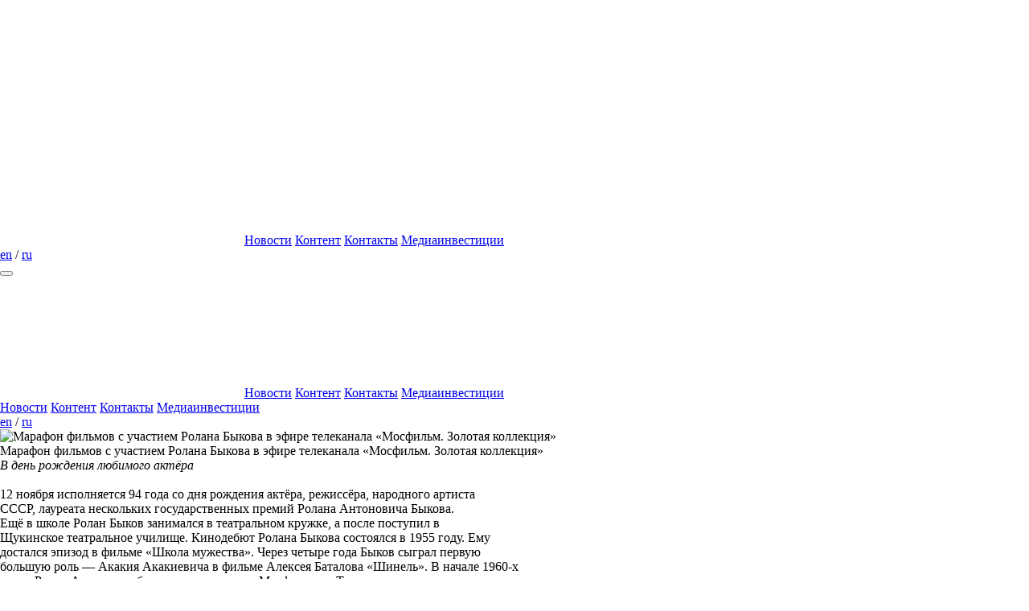

--- FILE ---
content_type: text/html; charset=UTF-8
request_url: https://digitalrussia.tv/news/marafon-filmov-s-uchastiem-rolana-bykova-v-efire-telekanala-mosfilm-zolotaya-kollektsiya/
body_size: 8706
content:
<!DOCTYPE html>
<html>
<head>
<meta charset="utf-8">
<meta name="viewport"
	content="width=device-width, initial-scale=1, maximum-scale=1, minimal-ui, user-scalable=no">
<meta http-equiv="X-UA-Compatible" content="IE=edge">
<title>Марафон фильмов с участием Ролана Быкова в эфире телеканала «Мосфильм. Золотая коллекция» - Digital TV</title>
<meta name="cleartype" content="on">
<meta name="imagetoolbar" content="no">
<meta name="HandheldFriendly" content="True">
<meta name="format-detection" content="phone=no">
<meta name="format-detection" content="address=no">
<meta name="robots" content="index,follow">
<meta name="googlebot" content="index,follow">
<meta name="theme-color" content="#000">
<meta name="google" content="nositelinkssearchbox">
<meta name="google" content="notranslate">
<link rel="icon" type="image/x-icon"
	href="/local/templates/digitalrussia_main/static/favicons/favicon.ico">
<link rel="icon" type="image/png"
	href="/local/templates/digitalrussia_main/static/favicons/favicon-16x16.png"
	sizes="16x16">
<link rel="icon" type="image/png"
	href="/local/templates/digitalrussia_main/static/favicons/favicon-32x32.png"
	sizes="32x32">
<link rel="icon" type="image/png"
	href="/local/templates/digitalrussia_main/static/favicons/favicon-48x48.png"
	sizes="48x48">
<link rel="icon" href="./static/favicons/favicon.svg">
<link rel="mask-icon" href="./static/favicons/mask-icon.svg"
	color="#ce0f69">
<link rel="apple-touch-icon"
	href="/local/templates/digitalrussia_main/static/favicons/apple-touch-icon.png">
<link rel="manifest"
	href="/local/templates/digitalrussia_main/static/favicons/site.webmanifest">
        <meta http-equiv="Content-Type" content="text/html; charset=UTF-8" />
<link href="https://cdnjs.cloudflare.com/ajax/libs/normalize/8.0.1/normalize.min.css" type="text/css" rel="stylesheet"/>
<link href="https://unpkg.com/swiper@8/swiper-bundle.min.css" type="text/css" rel="stylesheet"/>
<link href="/bitrix/cache/css/s1/digitalrussia_main/template_8adc511b8a0ec98516336bfcfcae865b/template_8adc511b8a0ec98516336bfcfcae865b_v1.css?1768679959118342" type="text/css" rel="stylesheet" data-template-style="true"/>
<script>if(!window.BX)window.BX={};if(!window.BX.message)window.BX.message=function(mess){if(typeof mess==='object'){for(let i in mess) {BX.message[i]=mess[i];} return true;}};</script>
<script>(window.BX||top.BX).message({"JS_CORE_LOADING":"Загрузка...","JS_CORE_NO_DATA":"- Нет данных -","JS_CORE_WINDOW_CLOSE":"Закрыть","JS_CORE_WINDOW_EXPAND":"Развернуть","JS_CORE_WINDOW_NARROW":"Свернуть в окно","JS_CORE_WINDOW_SAVE":"Сохранить","JS_CORE_WINDOW_CANCEL":"Отменить","JS_CORE_WINDOW_CONTINUE":"Продолжить","JS_CORE_H":"ч","JS_CORE_M":"м","JS_CORE_S":"с","JSADM_AI_HIDE_EXTRA":"Скрыть лишние","JSADM_AI_ALL_NOTIF":"Показать все","JSADM_AUTH_REQ":"Требуется авторизация!","JS_CORE_WINDOW_AUTH":"Войти","JS_CORE_IMAGE_FULL":"Полный размер"});</script>

<script src="/bitrix/js/main/core/core.min.js?1768679926242882"></script>

<script>BX.Runtime.registerExtension({"name":"main.core","namespace":"BX","loaded":true});</script>
<script>BX.setJSList(["\/bitrix\/js\/main\/core\/core_ajax.js","\/bitrix\/js\/main\/core\/core_promise.js","\/bitrix\/js\/main\/polyfill\/promise\/js\/promise.js","\/bitrix\/js\/main\/loadext\/loadext.js","\/bitrix\/js\/main\/loadext\/extension.js","\/bitrix\/js\/main\/polyfill\/promise\/js\/promise.js","\/bitrix\/js\/main\/polyfill\/find\/js\/find.js","\/bitrix\/js\/main\/polyfill\/includes\/js\/includes.js","\/bitrix\/js\/main\/polyfill\/matches\/js\/matches.js","\/bitrix\/js\/ui\/polyfill\/closest\/js\/closest.js","\/bitrix\/js\/main\/polyfill\/fill\/main.polyfill.fill.js","\/bitrix\/js\/main\/polyfill\/find\/js\/find.js","\/bitrix\/js\/main\/polyfill\/matches\/js\/matches.js","\/bitrix\/js\/main\/polyfill\/core\/dist\/polyfill.bundle.js","\/bitrix\/js\/main\/core\/core.js","\/bitrix\/js\/main\/polyfill\/intersectionobserver\/js\/intersectionobserver.js","\/bitrix\/js\/main\/lazyload\/dist\/lazyload.bundle.js","\/bitrix\/js\/main\/polyfill\/core\/dist\/polyfill.bundle.js","\/bitrix\/js\/main\/parambag\/dist\/parambag.bundle.js"]);
</script>
<script>BX.Runtime.registerExtension({"name":"ui.dexie","namespace":"BX.DexieExport","loaded":true});</script>
<script>BX.Runtime.registerExtension({"name":"fc","namespace":"window","loaded":true});</script>
<script>(window.BX||top.BX).message({"LANGUAGE_ID":"ru","FORMAT_DATE":"DD.MM.YYYY","FORMAT_DATETIME":"DD.MM.YYYY HH:MI:SS","COOKIE_PREFIX":"BITRIX_SM","SERVER_TZ_OFFSET":"10800","UTF_MODE":"Y","SITE_ID":"s1","SITE_DIR":"\/","USER_ID":"","SERVER_TIME":1769213253,"USER_TZ_OFFSET":0,"USER_TZ_AUTO":"Y","bitrix_sessid":"3b187a8219053395a215ae7833a78452"});</script>


<script src="/bitrix/js/ui/dexie/dist/dexie.bundle.min.js?1753093799102530"></script>
<script src="/bitrix/js/main/core/core_frame_cache.min.js?176867992610214"></script>
<script src="https://unpkg.com/jquery@3.6.0/dist/jquery.min.js"></script>
<script src="https://unpkg.com/swiper@8/swiper-bundle.min.js"></script>
<script src="https://unpkg.com/imagesloaded@5/imagesloaded.pkgd.min.js"></script>
<script src="https://unpkg.com/shufflejs@6.0.0/dist/shuffle.js"></script>
<script src="https://cdn.rawgit.com/wnda/pivot/master/pivot.js"></script>
<script src="https://cdnjs.cloudflare.com/ajax/libs/svg4everybody/2.1.9/svg4everybody.min.js"></script>
<script>BX.setJSList(["\/local\/templates\/digitalrussia_main\/static\/scripts\/script.js"]);</script>
<script>BX.setCSSList(["\/local\/templates\/digitalrussia_main\/static\/fonts\/Panton\/styles.css","\/local\/templates\/digitalrussia_main\/static\/fonts\/TTNorms\/styles.css","\/local\/templates\/digitalrussia_main\/static\/styles\/styles.css"]);</script>
<link rel="canonical" href="https://digitalrussia.tv/news/marafon-filmov-s-uchastiem-rolana-bykova-v-efire-telekanala-mosfilm-zolotaya-kollektsiya/" />



<script  src="/bitrix/cache/js/s1/digitalrussia_main/template_dcd5da8d13db431971e05eea7462962f/template_dcd5da8d13db431971e05eea7462962f_v1.js?17686799597169"></script>

  </head>
<body>
	<div class="bitrix-panel">
  	</div>
    <!-- Yandex.Metrika counter -->
    <script type="text/javascript" >
        (function(m,e,t,r,i,k,a){m[i]=m[i]||function(){(m[i].a=m[i].a||[]).push(arguments)};
            m[i].l=1*new Date();
            for (var j = 0; j < document.scripts.length; j++) {if (document.scripts[j].src === r) { return; }}
            k=e.createElement(t),a=e.getElementsByTagName(t)[0],k.async=1,k.src=r,a.parentNode.insertBefore(k,a)})
        (window, document, "script", "https://mc.yandex.ru/metrika/tag.js", "ym");

        ym(98247118, "init", {
            clickmap:true,
            trackLinks:true,
            accurateTrackBounce:true,
            webvisor:true
        });
    </script>
    <noscript><div><img src="https://mc.yandex.ru/watch/98247118" style="position:absolute; left:-9999px;" alt="" /></div></noscript>
    <!-- /Yandex.Metrika counter -->

	<div class="source" hidden="hidden">
		<div id="svg-icons-clear"></div>
		<div id="svg-icons-color"></div>
		<script>
        $('#svg-icons-clear').load('/local/templates/digitalrussia_main/static/icons/icons-clear.svg?v=');
        $('#svg-icons-color').load('/local/templates/digitalrussia_main/static/icons/icons-color.svg?v=');
      </script>
	</div>
	<div class="page page--news>">
		<div class="page-container">
			<div class="page-header">
				<header class="header">
					<div class="header-container">
						<div class="header-logo">
							<a class="logo logo--header" href="/"
								title="«Цифровое телевидение»"> <svg
									class="icon icon--logo logo-icon" role="img">
                    <use xlink:href="#icons-color-logo-ru"></use>
                  </svg></a>
						</div>
						

<div class="header-menu">
	<div class="menu menu--desktop">
					<a
			class="menu-item menu-item--icon"
			href="/" title="Главная страница"> <svg
				class="icon icon--logo-letters-ru menu-icon"
				role="img">
                      <use xlink:href="#icons-clear-logo-letters-ru"></use>
                    </svg></a>
             		
     <a
			class="menu-item menu-item--text is-active"
			href="/news/" title="Новости">Новости</a>

			     		
     <a
			class="menu-item menu-item--text"
			href="/content/" title="Контент">Контент</a>

			     		
     <a
			class="menu-item menu-item--text"
			href="/contacts/" title="Контакты">Контакты</a>

			     		
     <a
			class="menu-item menu-item--text"
			href="/invest/" title="Медиаинвестиции">Медиаинвестиции</a>

			           <span class="menu-bar"></span>
	</div>
</div>

    
<noindex>
<div class="header-lang">
	<div class="lang">
	<a class="lang-link"
			href="/en/news/">en</a> 
						<span class="lang-separator">/</span>
	<a class="lang-link is-active"
			href="/news/">ru</a> 
			
</div>
</div>
</noindex>
						<div class="header-burger">
							<button class="burger" type="button"
								aria-label="Кнопка открытия меню">
								<div class="burger-lines">
									<span class="burger-line burger-line--1"></span><span
										class="burger-line burger-line--2"></span><span
										class="burger-line burger-line--3"></span>
								</div>
							</button>
						</div>
					</div>
				</header>
				<div class="header-panel">
					<div class="header-panel-container">
						

<div class="header-menu">
	<div class="menu menu--desktop">
					<a class="menu-item menu-item--icon" href="/"
			title="Главная страница"> <svg
				class="icon icon--logo-letters-ru menu-icon" role="img">
                      <use xlink:href="#icons-clear-logo-letters-ru"></use>
                    </svg></a>
          		     
     <a class="menu-item menu-item--text" href="/news/"
			title="Новости">Новости</a>
			     		     
     <a class="menu-item menu-item--text" href="/content/"
			title="Контент">Контент</a>
			     		     
     <a class="menu-item menu-item--text" href="/contacts/"
			title="Контакты">Контакты</a>
			     		     
     <a class="menu-item menu-item--text" href="/invest/"
			title="Медиаинвестиции">Медиаинвестиции</a>
			         
               <span class="menu-bar"></span>
	</div>
</div>




<div class="header-panel-menu">
	<div class="menu menu--mobile">
								<a class="menu-item menu-item--text is-active" href="/news/"
			title="Новости">Новости</a>
						<a class="menu-item menu-item--text" href="/content/"
			title="Контент">Контент</a>
						<a class="menu-item menu-item--text" href="/contacts/"
			title="Контакты">Контакты</a>
						<a class="menu-item menu-item--text" href="/invest/"
			title="Медиаинвестиции">Медиаинвестиции</a>
				 <span class="menu-bar"></span>
	</div>
</div>

                        
<div class="header-panel-lang">
	<div class="lang lang--mobile">
	<a class="lang-link"
			href="/en/news/">en</a> 
						<span class="lang-separator">/</span>
	<a class="lang-link is-active"
			href="/news/">ru</a> 
			
</div>
</div>					</div>
				</div>
			</div>
			<div class="page-content">
				<main class="main">
<script>if (window.location.hash != '' && window.location.hash != '#') top.BX.ajax.history.checkRedirectStart('bxajaxid', 'e4c4e944b115145a63f5c352e0762871')</script><div id="comp_e4c4e944b115145a63f5c352e0762871">
<div class="news-detail">
		<div class="news-detail-header">
		<div class="news-detail-visual">
			<img class="news-detail-img"
				src="/upload/iblock/797/rlz7mkt3q3slcju63q9qhtyj2thovhgh.jpg"
				alt="Марафон фильмов с участием Ролана Быкова в эфире телеканала «Мосфильм. Золотая коллекция»" />
		</div>
	</div>
		<div class="news-detail-container">
		<div class="news-detail-title">Марафон фильмов с участием Ролана Быкова в эфире телеканала «Мосфильм. Золотая коллекция»</div>
		<div class="news-detail-content">
			<i>В день рождения любимого актёра</i><br>
 <br>
 12 ноября исполняется 94 года со дня рождения актёра, режиссёра, народного артиста<br>
 СССР, лауреата нескольких государственных премий Ролана Антоновича Быкова.<br>
 Ещё в школе Ролан Быков занимался в театральном кружке, а после поступил в<br>
 Щукинское театральное училище. Кинодебют Ролана Быкова состоялся в 1955 году. Ему<br>
 достался эпизод в фильме «Школа мужества». Через четыре года Быков сыграл первую<br>
 большую роль — Акакия Акакиевича в фильме Алексея Баталова «Шинель». В начале 1960-х<br>
 годов Ролан Антонович был зачислен в штат «Мосфильма». Тогда же он создал и свои<br>
 первые кинокартины как режиссёр — «Пропало лето» и «Семь нянек». Затем последовали<br>
 «Айболит-66», «Внимание, черепаха!», «Автомобиль, скрипка и собака Клякса» и многие<br>
 другие фильмы для детей и о детях. Занимаясь режиссурой, Быков не перестал сниматься в<br>
 кино, сотрудничая со многими знаменитыми режиссёрами: Андреем Тарковским, Алексеем<br>
 Германом, Георгием Данелией, Алексеем Кореневым, Леонидом Нечаевым, Николаем<br>
 Губенко и многими другими.<br>
 <br>
 <i>В день рождения любимого актёра телеканал «Мосфильм. Золотая коллекция» покажет</i><br>
<br>
 В 7:00 — картина «Звонят, откройте дверь», которая принесла режиссёру Александру<br>
 Митте всесоюзную известность. Ролан Быков исполнил роль Павла Колпакова, который<br>
 помогает главной героине разобраться в семейных обидах и выручает девочку на пионерском<br>
 сборе.<br>
 <br>
 В 8:20 — детский музыкальный фильм «Приключения Буратино», где Ролан Быков<br>
 сыграл кота Базилио. Некоторые сцены в фильме он придумал или доработал сам, например<br>
 когда кот съезжает по ступенькам и начинает попрошайничать. Для съёмок этого эпизода<br>
 Быков даже выломал сиденье из студийного автобуса, чтобы не травмироваться на съёмках.<br>
 <br>
 В 10:50 — четырёхсерийный фильм «Большая перемена» по мотивам повести Георгия<br>
 Садовникова «Иду к людям». Ролан Быков предстал в образе Александра Петрыкина,<br>
 который изменился сам и рьяно взялся за перевоспитание своего коллеги Генки Ляпишева.<br>
 <br>
 В 15:45 фильм Марка Захарова «12 стульев», где Ролан Быков исполнил роль<br>
 меркантильного отца Фёдора, который параллельно с главными героями отправляется на<br>
 поиски сокровищ Клавдии Ивановны.<br>
 <br>
 <b>Смотрите 12 ноября, в день рождения Ролана Быкова, фильмы с его участием на телеканале «Мосфильм. Золотая коллекция»</b>		</div>
		<div class="news-item-date">12 ноября</div>
	</div>
</div>
</div><script>if (top.BX.ajax.history.bHashCollision) top.BX.ajax.history.checkRedirectFinish('bxajaxid', 'e4c4e944b115145a63f5c352e0762871');</script><script>top.BX.ready(BX.defer(function() {window.AJAX_PAGE_STATE = new top.BX.ajax.component('comp_e4c4e944b115145a63f5c352e0762871'); top.BX.ajax.history.init(window.AJAX_PAGE_STATE);}))</script></main>
</div>
</div>
<div class="page-footer">
	<footer class="footer">
		<div class="footer-system">
			<div class="footer-info">
				<div class="footer-logo">
					<a class="logo logo--footer" href="/"
						title="«Цифровое телевидение»"> <svg
							class="icon icon--logo logo-icon" role="img">
                    <use xlink:href="#icons-color-logo-ru"></use>
                  </svg></a>
				</div>
              



            </div>

            <div class="footer-contact">
                <p>Акционерное общество «Цифровое Телевидение» (АО «ЦТВ»)</p>
                <p>Адрес места нахождения: 125167, г. Москва, Ленинградский пр-т, 37А, корп.4, этаж 10, помещение XXII, комната 1.</p>
                <p>Адрес электронной почты для обращений: <a href="mailto:dtr@digitalrussia.tv">dtr@digitalrussia.tv</a></p>
            </div>

			<div class="footer-copyright">
				<p>
	 Все права на любые материалы, опубликованные на сайте, защищены в соответствии с российским и международным законодательством об авторском праве и смежных правах. Использование любых аудио-, фото- и видеоматериалов, размещенных на сайте, допускается только с разрешения правообладателя и ссылкой на сайт <a href="https://digitalrussia.tv">https://digitalrussia.tv</a>.&nbsp;
</p>
<p>
	 <a href="https://digitalrussia.tv/dtr_personal_data_processing_policy.pdf" download="Политика Акционерного общества «Цифровое Телевидение» в отношении обработки персональных данных.pdf" target="_blank">Политика Акционерного общества «Цифровое Телевидение» в отношении обработки персональных данных.</a>
</p>
<p>
	 &nbsp; <b>© АО «ЦТВ», <span class="year"></span></b>
</p>				<script>
                let year = new Date().getFullYear();
                document.querySelector(".year").innerHTML = year.toString();
              </script>
			</div>
		</div>
		
<div class="footer-channels">
	<div class="channels">
		<ul class="channels-list">
				
		<li class="channels-item"><a class="channel channel--link"
				href="http://www.moya-planeta.ru/" target="_blank"
				title="МОЯ ПЛАНЕТА">
					<div class="channel-visual channel-visual--gray">
						<div class="channel-figure">
							<img class="channel-img"
								src="/upload/iblock/fe3/5clsh5p0v95o1iiv4kayrqj62am8bmr3.png" />
						</div>
					</div>
					<div class="channel-visual channel-visual--color">
						<div class="channel-figure">
							<img class="channel-img"
								src="/upload/iblock/a06/iobb5vsg57rhgnuubnl8lmteat5jirte.png" />
						</div>
					</div>
			</a></li>
			
		
			
				
		<li class="channels-item"><a class="channel channel--link"
				href="http://doc-tv.ru/" target="_blank"
				title="ДОКТОР">
					<div class="channel-visual channel-visual--gray">
						<div class="channel-figure">
							<img class="channel-img"
								src="/upload/iblock/418/ika8nq3usg5ngrkmolvcksb0ezi1c7y3.png" />
						</div>
					</div>
					<div class="channel-visual channel-visual--color">
						<div class="channel-figure">
							<img class="channel-img"
								src="/upload/iblock/c0d/ngmuwby3jj4q09z3r415k6w6frgr3ycz.png" />
						</div>
					</div>
			</a></li>
			
		
			
				
		<li class="channels-item"><a class="channel channel--link"
				href="http://live-planet.tv/" target="_blank"
				title="ЖИВАЯ ПЛАНЕТА">
					<div class="channel-visual channel-visual--gray">
						<div class="channel-figure">
							<img class="channel-img"
								src="/upload/iblock/333/76grb60p01hsbno27ct4j0i1wq7x0ufi.png" />
						</div>
					</div>
					<div class="channel-visual channel-visual--color">
						<div class="channel-figure">
							<img class="channel-img"
								src="/upload/iblock/889/x6kmgbq8ke34i6o0nhb5b1q3zmbptb6b.png" />
						</div>
					</div>
			</a></li>
			
		
			
				
		<li class="channels-item"><a class="channel channel--link"
				href="http://techno24.tv/" target="_blank"
				title="Т24">
					<div class="channel-visual channel-visual--gray">
						<div class="channel-figure">
							<img class="channel-img"
								src="/upload/iblock/439/eq1oen1cw1ruqovrort0pvycqvnq1dcx.png" />
						</div>
					</div>
					<div class="channel-visual channel-visual--color">
						<div class="channel-figure">
							<img class="channel-img"
								src="/upload/iblock/649/n9v578qfzijib3fnbupm9ckvdc6lzjmu.png" />
						</div>
					</div>
			</a></li>
			
		
			
				
		<li class="channels-item"><a class="channel channel--link"
				href="http://istoriya.tv/" target="_blank"
				title="ИСТОРИЯ">
					<div class="channel-visual channel-visual--gray">
						<div class="channel-figure">
							<img class="channel-img"
								src="/upload/iblock/42a/u1kmq6yagznqmdqq7a2y4xy3uie0jxxq.png" />
						</div>
					</div>
					<div class="channel-visual channel-visual--color">
						<div class="channel-figure">
							<img class="channel-img"
								src="/upload/iblock/f33/aj1allsr7kk8kmv4yj0mz7gen64opbx0.png" />
						</div>
					</div>
			</a></li>
			
		
			
				
		<li class="channels-item"><a class="channel channel--link"
				href="http://www.naukatv.ru/" target="_blank"
				title="НАУКА">
					<div class="channel-visual channel-visual--gray">
						<div class="channel-figure">
							<img class="channel-img"
								src="/upload/iblock/69b/s0nyjxuzoxjczq354x71jy6zf2vqik43.png" />
						</div>
					</div>
					<div class="channel-visual channel-visual--color">
						<div class="channel-figure">
							<img class="channel-img"
								src="/upload/iblock/e52/ooyyotn9t30yobe8b213hq66a4g3oalb.png" />
						</div>
					</div>
			</a></li>
			
		
			
				
		<li class="channels-item"><a class="channel channel--link"
				href="https://mosfilmgold.ru/" target="_blank"
				title="Мосфильм. Золотая коллекция">
					<div class="channel-visual channel-visual--gray">
						<div class="channel-figure">
							<img class="channel-img"
								src="/upload/iblock/6f5/n688rm6t5bnu7wsxc3upawem1y2ik51p.png" />
						</div>
					</div>
					<div class="channel-visual channel-visual--color">
						<div class="channel-figure">
							<img class="channel-img"
								src="/upload/iblock/829/u16cjk7whtkqdxd1ghnkaigytfhjzxq2.png" />
						</div>
					</div>
			</a></li>
			
		
			
				
		<li class="channels-item"><a class="channel channel--link"
				href="https://patriotkanal.ru" target="_blank"
				title="Патриот">
					<div class="channel-visual channel-visual--gray">
						<div class="channel-figure">
							<img class="channel-img"
								src="/upload/iblock/bf5/wslutpcubowk6nm1h2nhmz85sm8o3vss/rb_color.png" />
						</div>
					</div>
					<div class="channel-visual channel-visual--color">
						<div class="channel-figure">
							<img class="channel-img"
								src="/upload/iblock/f61/mmrtmb9p6rynj67z5emth13ilbg45uc9/rb_color_1.png" />
						</div>
					</div>
			</a></li>
			
		
			
				
		<li class="channels-item"><a class="channel channel--link"
				href="http://rusroman.ru/" target="_blank"
				title="РУССКИЙ РОМАН">
					<div class="channel-visual channel-visual--gray">
						<div class="channel-figure">
							<img class="channel-img"
								src="/upload/iblock/39d/xwz6bgr0mb5dbp1f2i8rm57lw2i2ey4f.png" />
						</div>
					</div>
					<div class="channel-visual channel-visual--color">
						<div class="channel-figure">
							<img class="channel-img"
								src="/upload/iblock/9cd/jv01y56q7p5zko7fstxvefdj6igxvj4x.png" />
						</div>
					</div>
			</a></li>
			
		
			
				
		<li class="channels-item"><a class="channel channel--link"
				href="http://strashnoe.tv/" target="_blank"
				title="НАСТОЯЩЕЕ СТРАШНОЕ ТЕЛЕВИДЕНИЕ">
					<div class="channel-visual channel-visual--gray">
						<div class="channel-figure">
							<img class="channel-img"
								src="/upload/iblock/990/dqpzogg2wr0x2e6w4ewg71q3wagg09fq.png" />
						</div>
					</div>
					<div class="channel-visual channel-visual--color">
						<div class="channel-figure">
							<img class="channel-img"
								src="/upload/iblock/38f/izu5hqcpcrq7yemnbsmxypgjeei77f89.png" />
						</div>
					</div>
			</a></li>
			
		
			
				
		<li class="channels-item"><a class="channel channel--link"
				href="http://bestrussia.tv/" target="_blank"
				title="РУССКИЙ БЕСТСЕЛЛЕР">
					<div class="channel-visual channel-visual--gray">
						<div class="channel-figure">
							<img class="channel-img"
								src="/upload/iblock/ee5/n910hj59w8l721b51fxjw1xgha2g4buj.png" />
						</div>
					</div>
					<div class="channel-visual channel-visual--color">
						<div class="channel-figure">
							<img class="channel-img"
								src="/upload/iblock/dad/s2ceekg3h4arkxk1b3xh17llqgv59h5r.png" />
						</div>
					</div>
			</a></li>
			
		
			
				
		<li class="channels-item"><a class="channel channel--link"
				href="http://rudetective.tv/" target="_blank"
				title="РУССКИЙ ДЕТЕКТИВ">
					<div class="channel-visual channel-visual--gray">
						<div class="channel-figure">
							<img class="channel-img"
								src="/upload/iblock/362/rqiubtcp2187v5t0y49zkk1bti7wkjv4.png" />
						</div>
					</div>
					<div class="channel-visual channel-visual--color">
						<div class="channel-figure">
							<img class="channel-img"
								src="/upload/iblock/ee4/0wo669aks0hrit7zldk31nffbuxxiw7j.png" />
						</div>
					</div>
			</a></li>
			
		
			
				
		<li class="channels-item"><a class="channel channel--link"
				href="http://fantv.ru/" target="_blank"
				title="FAN">
					<div class="channel-visual channel-visual--gray">
						<div class="channel-figure">
							<img class="channel-img"
								src="/upload/iblock/ce0/5j35ztf9cyb23okwd9j0r2vs6r2bage2.png" />
						</div>
					</div>
					<div class="channel-visual channel-visual--color">
						<div class="channel-figure">
							<img class="channel-img"
								src="/upload/iblock/d75/u9hnmx6g2c4aforq20oby93v2y3ryt5t.png" />
						</div>
					</div>
			</a></li>
			
		
			
				
		<li class="channels-item"><a class="channel channel--link"
				href="http://komedia-tv.ru/" target="_blank"
				title="КОМЕДИЯ">
					<div class="channel-visual channel-visual--gray">
						<div class="channel-figure">
							<img class="channel-img"
								src="/upload/iblock/272/39mvwwtlw0uxbnyav0c867m2sej9am1u.png" />
						</div>
					</div>
					<div class="channel-visual channel-visual--color">
						<div class="channel-figure">
							<img class="channel-img"
								src="/upload/iblock/f0a/deyidlpcowoyt37g7mj4na9lrrkoklec.png" />
						</div>
					</div>
			</a></li>
			
		
			
				
		<li class="channels-item"><a class="channel channel--link"
				href="http://cinetv.ru/" target="_blank"
				title="СИНЕМА">
					<div class="channel-visual channel-visual--gray">
						<div class="channel-figure">
							<img class="channel-img"
								src="/upload/iblock/e83/ejoyiw37kjp66va3p7ytuf6npaqn7gnw.png" />
						</div>
					</div>
					<div class="channel-visual channel-visual--color">
						<div class="channel-figure">
							<img class="channel-img"
								src="/upload/iblock/ff7/y3dqtt7qxi90s031ihqjn2n9llb26f6h.png" />
						</div>
					</div>
			</a></li>
			
		
			
				
		<li class="channels-item"><a class="channel channel--link"
				href="http://sarafan-tv.ru/" target="_blank"
				title="САРАФАН">
					<div class="channel-visual channel-visual--gray">
						<div class="channel-figure">
							<img class="channel-img"
								src="/upload/iblock/057/q5k1ra0j53jjk0kh5cf12s8i2hm5nscv.png" />
						</div>
					</div>
					<div class="channel-visual channel-visual--color">
						<div class="channel-figure">
							<img class="channel-img"
								src="/upload/iblock/250/8t5jkytm1qr80h90b62co62sibv6we97.png" />
						</div>
					</div>
			</a></li>
			
		
			
				
		<li class="channels-item"><a class="channel channel--link"
				href="http://mult.tlum.ru/" target="_blank"
				title="МУЛЬТ">
					<div class="channel-visual channel-visual--gray">
						<div class="channel-figure">
							<img class="channel-img"
								src="/upload/iblock/143/qbuotpdkt7tdjv0al46zoaz7lpqe994i.png" />
						</div>
					</div>
					<div class="channel-visual channel-visual--color">
						<div class="channel-figure">
							<img class="channel-img"
								src="/upload/iblock/ce2/4av1aaxkdlczqhy7ihxhq1nxm2vj6qpz.png" />
						</div>
					</div>
			</a></li>
			
		
			
				
		<li class="channels-item"><a class="channel channel--link"
				href="http://mama.tlum.ru/" target="_blank"
				title="МАМА">
					<div class="channel-visual channel-visual--gray">
						<div class="channel-figure">
							<img class="channel-img"
								src="/upload/iblock/471/bv0ylq9zi9tzoa1n4lzmj1fnjwmxbu0v.png" />
						</div>
					</div>
					<div class="channel-visual channel-visual--color">
						<div class="channel-figure">
							<img class="channel-img"
								src="/upload/iblock/fde/5xju2ez31w3kw2id7psa74n1f4a2wwld.png" />
						</div>
					</div>
			</a></li>
			
		
			
				
		<li class="channels-item"><a class="channel channel--link"
				href="http://mult-music.ru/" target="_blank"
				title="МУЛЬТИМУЗЫКА">
					<div class="channel-visual channel-visual--gray">
						<div class="channel-figure">
							<img class="channel-img"
								src="/upload/iblock/382/21l12w12t3xkyqd0cw6898fk3ocncu0i.png" />
						</div>
					</div>
					<div class="channel-visual channel-visual--color">
						<div class="channel-figure">
							<img class="channel-img"
								src="/upload/iblock/133/m3wm07eta4rwokogu3wg2tznhcyxa5my.png" />
						</div>
					</div>
			</a></li>
			
		
			
				
		<li class="channels-item"><a class="channel channel--link"
				href="http://ani.tlum.ru" target="_blank"
				title="ANI">
					<div class="channel-visual channel-visual--gray">
						<div class="channel-figure">
							<img class="channel-img"
								src="/upload/iblock/dc3/agtdvike7mfq6ts7td6fbli2nolqqcry.png" />
						</div>
					</div>
					<div class="channel-visual channel-visual--color">
						<div class="channel-figure">
							<img class="channel-img"
								src="/upload/iblock/8ec/z5h2t0jpbz4aozfv90vf45a8pwfbot2a.png" />
						</div>
					</div>
			</a></li>
			
		
			
				
		<li class="channels-item"><a class="channel channel--link"
				href="https://kinomult.tv/" target="_blank"
				title="КиноМульт">
					<div class="channel-visual channel-visual--gray">
						<div class="channel-figure">
							<img class="channel-img"
								src="/upload/iblock/841/b67v8vscfi9tya3cdlfpng4d5olk6d7y.png" />
						</div>
					</div>
					<div class="channel-visual channel-visual--color">
						<div class="channel-figure">
							<img class="channel-img"
								src="/upload/iblock/2bd/0mwfj3tsewpdmu4peownoxg3qif9m2m9.png" />
						</div>
					</div>
			</a></li>
			
		
			
				</ul>
	</div>
</div>


	</footer>
</div>
</div>

<div class="cookie" id="cookie-notice">
    <div class="cookie-title">Мы используем cookie-файлы</div>
    <button class="cookie-action" id="cookie-notice-button">Согласен</button>
    <div class="cookie-text">
        АО «ЦТВ» использует cookie-файлы для улучшения работы и пользования <a href="https://doc-tv.ru/" target="_blank" rel="noindex nofollow noopener noreferrer">данного сайта</a>.
        <a href="https://digitalrussia.tv/dtr_cookie_policy.pdf" target="_blank" download="Политика Акционерного общества «Цифровое Телевидение» по работе с cookie-файлами.pdf" rel="noindex nofollow noopener noreferrer">Информация о Политике АО «ЦТВ» по работе с cookie-файлами</a>,
        <a href="https://digitalrussia.tv/dtr_personal_data_processing_policy.pdf" target="_blank" download="Политика Акционерного общества «Цифровое Телевидение» в отношении обработки персональных данных.pdf" rel="noindex nofollow noopener noreferrer">о Политике АО «ЦТВ» в отношении обработки персональных данных</a>.
        Продолжая использовать <a href="https://doc-tv.ru/" target="_blank" rel="noindex nofollow noopener noreferrer">данный сайт</a>, Вы даете согласие на обработку cookie-файлов.
        Вы можете отключить cookie-файлы в настройках Вашего браузера.
    </div>
</div>

</body>
</html>


--- FILE ---
content_type: text/javascript; charset=utf-8
request_url: https://unpkg.com/shufflejs@6.0.0/dist/shuffle.js
body_size: 15998
content:
(function (global, factory) {
  typeof exports === 'object' && typeof module !== 'undefined' ? module.exports = factory() :
  typeof define === 'function' && define.amd ? define(factory) :
  (global = typeof globalThis !== 'undefined' ? globalThis : global || self, global.Shuffle = factory());
})(this, (function () { 'use strict';

  var tinyEmitter = {exports: {}};

  function E () {
    // Keep this empty so it's easier to inherit from
    // (via https://github.com/lipsmack from https://github.com/scottcorgan/tiny-emitter/issues/3)
  }

  E.prototype = {
    on: function (name, callback, ctx) {
      var e = this.e || (this.e = {});

      (e[name] || (e[name] = [])).push({
        fn: callback,
        ctx: ctx
      });

      return this;
    },

    once: function (name, callback, ctx) {
      var self = this;
      function listener () {
        self.off(name, listener);
        callback.apply(ctx, arguments);
      }
      listener._ = callback;
      return this.on(name, listener, ctx);
    },

    emit: function (name) {
      var data = [].slice.call(arguments, 1);
      var evtArr = ((this.e || (this.e = {}))[name] || []).slice();
      var i = 0;
      var len = evtArr.length;

      for (i; i < len; i++) {
        evtArr[i].fn.apply(evtArr[i].ctx, data);
      }

      return this;
    },

    off: function (name, callback) {
      var e = this.e || (this.e = {});
      var evts = e[name];
      var liveEvents = [];

      if (evts && callback) {
        for (var i = 0, len = evts.length; i < len; i++) {
          if (evts[i].fn !== callback && evts[i].fn._ !== callback)
            liveEvents.push(evts[i]);
        }
      }

      // Remove event from queue to prevent memory leak
      // Suggested by https://github.com/lazd
      // Ref: https://github.com/scottcorgan/tiny-emitter/commit/c6ebfaa9bc973b33d110a84a307742b7cf94c953#commitcomment-5024910

      (liveEvents.length)
        ? e[name] = liveEvents
        : delete e[name];

      return this;
    }
  };

  tinyEmitter.exports = E;
  tinyEmitter.exports.TinyEmitter = E;

  var TinyEmitter = tinyEmitter.exports;

  var arrayParallel = function parallel(fns, context, callback) {
    if (!callback) {
      if (typeof context === 'function') {
        callback = context;
        context = null;
      } else {
        callback = noop;
      }
    }

    var pending = fns && fns.length;
    if (!pending) return callback(null, []);

    var finished = false;
    var results = new Array(pending);

    fns.forEach(context ? function (fn, i) {
      fn.call(context, maybeDone(i));
    } : function (fn, i) {
      fn(maybeDone(i));
    });

    function maybeDone(i) {
      return function (err, result) {
        if (finished) return;

        if (err) {
          callback(err, results);
          finished = true;
          return
        }

        results[i] = result;

        if (!--pending) callback(null, results);
      }
    }
  };

  function noop() {}

  /**
   * Always returns a numeric value, given a value. Logic from jQuery's `isNumeric`.
   * @param {*} value Possibly numeric value.
   * @return {number} `value` or zero if `value` isn't numeric.
   */
  function getNumber(value) {
    return parseFloat(value) || 0;
  }

  class Point {
    /**
     * Represents a coordinate pair.
     * @param {number} [x=0] X.
     * @param {number} [y=0] Y.
     */
    constructor(x, y) {
      this.x = getNumber(x);
      this.y = getNumber(y);
    }
    /**
     * Whether two points are equal.
     * @param {Point} a Point A.
     * @param {Point} b Point B.
     * @return {boolean}
     */


    static equals(a, b) {
      return a.x === b.x && a.y === b.y;
    }

  }

  class Rect {
    /**
     * Class for representing rectangular regions.
     * https://github.com/google/closure-library/blob/master/closure/goog/math/rect.js
     * @param {number} x Left.
     * @param {number} y Top.
     * @param {number} w Width.
     * @param {number} h Height.
     * @param {number} id Identifier
     * @constructor
     */
    constructor(x, y, w, h, id) {
      this.id = id;
      /** @type {number} */

      this.left = x;
      /** @type {number} */

      this.top = y;
      /** @type {number} */

      this.width = w;
      /** @type {number} */

      this.height = h;
    }
    /**
     * Returns whether two rectangles intersect.
     * @param {Rect} a A Rectangle.
     * @param {Rect} b A Rectangle.
     * @return {boolean} Whether a and b intersect.
     */


    static intersects(a, b) {
      return a.left < b.left + b.width && b.left < a.left + a.width && a.top < b.top + b.height && b.top < a.top + a.height;
    }

  }

  var Classes = {
    BASE: 'shuffle',
    SHUFFLE_ITEM: 'shuffle-item',
    VISIBLE: 'shuffle-item--visible',
    HIDDEN: 'shuffle-item--hidden'
  };

  let id$1 = 0;

  class ShuffleItem {
    constructor(element, isRTL) {
      id$1 += 1;
      this.id = id$1;
      this.element = element;
      /**
       * Set correct direction of item
       */

      this.isRTL = isRTL;
      /**
       * Used to separate items for layout and shrink.
       */

      this.isVisible = true;
      /**
       * Used to determine if a transition will happen. By the time the _layout
       * and _shrink methods get the ShuffleItem instances, the `isVisible` value
       * has already been changed by the separation methods, so this property is
       * needed to know if the item was visible/hidden before the shrink/layout.
       */

      this.isHidden = false;
    }

    show() {
      this.isVisible = true;
      this.element.classList.remove(Classes.HIDDEN);
      this.element.classList.add(Classes.VISIBLE);
      this.element.removeAttribute('aria-hidden');
    }

    hide() {
      this.isVisible = false;
      this.element.classList.remove(Classes.VISIBLE);
      this.element.classList.add(Classes.HIDDEN);
      this.element.setAttribute('aria-hidden', true);
    }

    init() {
      this.addClasses([Classes.SHUFFLE_ITEM, Classes.VISIBLE]);
      this.applyCss(ShuffleItem.Css.INITIAL);
      this.applyCss(this.isRTL ? ShuffleItem.Css.DIRECTION.rtl : ShuffleItem.Css.DIRECTION.ltr);
      this.scale = ShuffleItem.Scale.VISIBLE;
      this.point = new Point();
    }

    addClasses(classes) {
      classes.forEach(className => {
        this.element.classList.add(className);
      });
    }

    removeClasses(classes) {
      classes.forEach(className => {
        this.element.classList.remove(className);
      });
    }

    applyCss(obj) {
      Object.keys(obj).forEach(key => {
        this.element.style[key] = obj[key];
      });
    }

    dispose() {
      this.removeClasses([Classes.HIDDEN, Classes.VISIBLE, Classes.SHUFFLE_ITEM]);
      this.element.removeAttribute('style');
      this.element = null;
    }

  }

  ShuffleItem.Css = {
    INITIAL: {
      position: 'absolute',
      top: 0,
      visibility: 'visible',
      willChange: 'transform'
    },
    DIRECTION: {
      ltr: {
        left: 0
      },
      rtl: {
        right: 0
      }
    },
    VISIBLE: {
      before: {
        opacity: 1,
        visibility: 'visible'
      },
      after: {
        transitionDelay: ''
      }
    },
    HIDDEN: {
      before: {
        opacity: 0
      },
      after: {
        visibility: 'hidden',
        transitionDelay: ''
      }
    }
  };
  ShuffleItem.Scale = {
    VISIBLE: 1,
    HIDDEN: 0.001
  };

  let value = null;
  var testComputedSize = (() => {
    if (value !== null) {
      return value;
    }

    const element = document.body || document.documentElement;
    const e = document.createElement('div');
    e.style.cssText = 'width:10px;padding:2px;box-sizing:border-box;';
    element.appendChild(e);
    const {
      width
    } = window.getComputedStyle(e, null); // Fix for issue #314

    value = Math.round(getNumber(width)) === 10;
    element.removeChild(e);
    return value;
  });

  /**
   * Retrieve the computed style for an element, parsed as a float.
   * @param {Element} element Element to get style for.
   * @param {string} style Style property.
   * @param {CSSStyleDeclaration} [styles] Optionally include clean styles to
   *     use instead of asking for them again.
   * @return {number} The parsed computed value or zero if that fails because IE
   *     will return 'auto' when the element doesn't have margins instead of
   *     the computed style.
   */

  function getNumberStyle(element, style) {
    let styles = arguments.length > 2 && arguments[2] !== undefined ? arguments[2] : window.getComputedStyle(element, null);
    let value = getNumber(styles[style]); // Support IE<=11 and W3C spec.

    if (!testComputedSize() && style === 'width') {
      value += getNumber(styles.paddingLeft) + getNumber(styles.paddingRight) + getNumber(styles.borderLeftWidth) + getNumber(styles.borderRightWidth);
    } else if (!testComputedSize() && style === 'height') {
      value += getNumber(styles.paddingTop) + getNumber(styles.paddingBottom) + getNumber(styles.borderTopWidth) + getNumber(styles.borderBottomWidth);
    }

    return value;
  }

  /**
   * Fisher-Yates shuffle.
   * http://stackoverflow.com/a/962890/373422
   * https://bost.ocks.org/mike/shuffle/
   * @param {Array} array Array to shuffle.
   * @return {Array} Randomly sorted array.
   */
  function randomize(array) {
    let n = array.length;

    while (n) {
      n -= 1;
      const i = Math.floor(Math.random() * (n + 1));
      const temp = array[i];
      array[i] = array[n];
      array[n] = temp;
    }

    return array;
  }

  const defaults = {
    // Use array.reverse() to reverse the results
    reverse: false,
    // Sorting function
    by: null,
    // Custom sort function
    compare: null,
    // If true, this will skip the sorting and return a randomized order in the array
    randomize: false,
    // Determines which property of each item in the array is passed to the
    // sorting method.
    key: 'element'
  };
  /**
   * You can return `undefined` from the `by` function to revert to DOM order.
   * @param {Array<T>} arr Array to sort.
   * @param {SortOptions} options Sorting options.
   * @return {Array<T>}
   */

  function sorter(arr, options) {
    const opts = { ...defaults,
      ...options
    };
    const original = Array.from(arr);
    let revert = false;

    if (!arr.length) {
      return [];
    }

    if (opts.randomize) {
      return randomize(arr);
    } // Sort the elements by the opts.by function.
    // If we don't have opts.by, default to DOM order


    if (typeof opts.by === 'function') {
      arr.sort((a, b) => {
        // Exit early if we already know we want to revert
        if (revert) {
          return 0;
        }

        const valA = opts.by(a[opts.key]);
        const valB = opts.by(b[opts.key]); // If both values are undefined, use the DOM order

        if (valA === undefined && valB === undefined) {
          revert = true;
          return 0;
        }

        if (valA < valB || valA === 'sortFirst' || valB === 'sortLast') {
          return -1;
        }

        if (valA > valB || valA === 'sortLast' || valB === 'sortFirst') {
          return 1;
        }

        return 0;
      });
    } else if (typeof opts.compare === 'function') {
      arr.sort(opts.compare);
    } // Revert to the original array if necessary


    if (revert) {
      return original;
    }

    if (opts.reverse) {
      arr.reverse();
    }

    return arr;
  }

  const transitions = {};
  const eventName = 'transitionend';
  let count = 0;

  function uniqueId() {
    count += 1;
    return eventName + count;
  }

  function cancelTransitionEnd(id) {
    if (transitions[id]) {
      transitions[id].element.removeEventListener(eventName, transitions[id].listener);
      transitions[id] = null;
      return true;
    }

    return false;
  }
  function onTransitionEnd(element, callback) {
    const id = uniqueId();

    const listener = evt => {
      if (evt.currentTarget === evt.target) {
        cancelTransitionEnd(id);
        callback(evt);
      }
    };

    element.addEventListener(eventName, listener);
    transitions[id] = {
      element,
      listener
    };
    return id;
  }

  function arrayMax(array) {
    return Math.max(...array);
  }

  function arrayMin(array) {
    return Math.min(...array);
  }

  /**
   * Determine the number of columns an items spans.
   * @param {number} itemWidth Width of the item.
   * @param {number} columnWidth Width of the column (includes gutter).
   * @param {number} columns Total number of columns
   * @param {number} threshold A buffer value for the size of the column to fit.
   * @return {number}
   */

  function getColumnSpan(itemWidth, columnWidth, columns, threshold) {
    let columnSpan = itemWidth / columnWidth; // If the difference between the rounded column span number and the
    // calculated column span number is really small, round the number to
    // make it fit.

    if (Math.abs(Math.round(columnSpan) - columnSpan) < threshold) {
      // e.g. columnSpan = 4.0089945390298745
      columnSpan = Math.round(columnSpan);
    } // Ensure the column span is not more than the amount of columns in the whole layout.


    return Math.min(Math.ceil(columnSpan), columns);
  }
  /**
   * Retrieves the column set to use for placement.
   * @param {number} columnSpan The number of columns this current item spans.
   * @param {number} columns The total columns in the grid.
   * @return {Array.<number>} An array of numbers represeting the column set.
   */

  function getAvailablePositions(positions, columnSpan, columns) {
    // The item spans only one column.
    if (columnSpan === 1) {
      return positions;
    } // The item spans more than one column, figure out how many different
    // places it could fit horizontally.
    // The group count is the number of places within the positions this block
    // could fit, ignoring the current positions of items.
    // Imagine a 2 column brick as the second item in a 4 column grid with
    // 10px height each. Find the places it would fit:
    // [20, 10, 10, 0]
    //  |   |   |
    //  *   *   *
    //
    // Then take the places which fit and get the bigger of the two:
    // max([20, 10]), max([10, 10]), max([10, 0]) = [20, 10, 10]
    //
    // Next, find the first smallest number (the short column).
    // [20, 10, 10]
    //      |
    //      *
    //
    // And that's where it should be placed!
    //
    // Another example where the second column's item extends past the first:
    // [10, 20, 10, 0] => [20, 20, 10] => 10


    const available = []; // For how many possible positions for this item there are.

    for (let i = 0; i <= columns - columnSpan; i++) {
      // Find the bigger value for each place it could fit.
      available.push(arrayMax(positions.slice(i, i + columnSpan)));
    }

    return available;
  }
  /**
   * Find index of short column, the first from the left where this item will go.
   *
   * @param {Array.<number>} positions The array to search for the smallest number.
   * @param {number} buffer Optional buffer which is very useful when the height
   *     is a percentage of the width.
   * @return {number} Index of the short column.
   */

  function getShortColumn(positions, buffer) {
    const minPosition = arrayMin(positions);

    for (let i = 0, len = positions.length; i < len; i++) {
      if (positions[i] >= minPosition - buffer && positions[i] <= minPosition + buffer) {
        return i;
      }
    }

    return 0;
  }
  /**
   * Determine the location of the next item, based on its size.
   * @param {Object} itemSize Object with width and height.
   * @param {Array.<number>} positions Positions of the other current items.
   * @param {number} gridSize The column width or row height.
   * @param {number} total The total number of columns or rows.
   * @param {number} threshold Buffer value for the column to fit.
   * @param {number} buffer Vertical buffer for the height of items.
   * @return {Point}
   */

  function getItemPosition(_ref) {
    let {
      itemSize,
      positions,
      gridSize,
      total,
      threshold,
      buffer
    } = _ref;
    const span = getColumnSpan(itemSize.width, gridSize, total, threshold);
    const setY = getAvailablePositions(positions, span, total);
    const shortColumnIndex = getShortColumn(setY, buffer); // Position the item

    const point = new Point(gridSize * shortColumnIndex, setY[shortColumnIndex]); // Update the columns array with the new values for each column.
    // e.g. before the update the columns could be [250, 0, 0, 0] for an item
    // which spans 2 columns. After it would be [250, itemHeight, itemHeight, 0].

    const setHeight = setY[shortColumnIndex] + itemSize.height;

    for (let i = 0; i < span; i++) {
      positions[shortColumnIndex + i] = setHeight;
    }

    return point;
  }
  /**
   * This method attempts to center items. This method could potentially be slow
   * with a large number of items because it must place items, then check every
   * previous item to ensure there is no overlap.
   * @param {Array.<Rect>} itemRects Item data objects.
   * @param {number} containerWidth Width of the containing element.
   * @return {Array.<Point>}
   */

  function getCenteredPositions(itemRects, containerWidth) {
    const rowMap = {}; // Populate rows by their offset because items could jump between rows like:
    // a   c
    //  bbb

    itemRects.forEach(itemRect => {
      if (rowMap[itemRect.top]) {
        // Push the point to the last row array.
        rowMap[itemRect.top].push(itemRect);
      } else {
        // Start of a new row.
        rowMap[itemRect.top] = [itemRect];
      }
    }); // For each row, find the end of the last item, then calculate
    // the remaining space by dividing it by 2. Then add that
    // offset to the x position of each point.

    let rects = [];
    const rows = [];
    const centeredRows = [];
    Object.keys(rowMap).forEach(key => {
      const itemRects = rowMap[key];
      rows.push(itemRects);
      const lastItem = itemRects[itemRects.length - 1];
      const end = lastItem.left + lastItem.width;
      const offset = Math.round((containerWidth - end) / 2);
      let finalRects = itemRects;
      let canMove = false;

      if (offset > 0) {
        const newRects = [];
        canMove = itemRects.every(r => {
          const newRect = new Rect(r.left + offset, r.top, r.width, r.height, r.id); // Check all current rects to make sure none overlap.

          const noOverlap = !rects.some(r => Rect.intersects(newRect, r));
          newRects.push(newRect);
          return noOverlap;
        }); // If none of the rectangles overlapped, the whole group can be centered.

        if (canMove) {
          finalRects = newRects;
        }
      } // If the items are not going to be offset, ensure that the original
      // placement for this row will not overlap previous rows (row-spanning
      // elements could be in the way).


      if (!canMove) {
        let intersectingRect;
        const hasOverlap = itemRects.some(itemRect => rects.some(r => {
          const intersects = Rect.intersects(itemRect, r);

          if (intersects) {
            intersectingRect = r;
          }

          return intersects;
        })); // If there is any overlap, replace the overlapping row with the original.

        if (hasOverlap) {
          const rowIndex = centeredRows.findIndex(items => items.includes(intersectingRect));
          centeredRows.splice(rowIndex, 1, rows[rowIndex]);
        }
      }

      rects = rects.concat(finalRects);
      centeredRows.push(finalRects);
    }); // Reduce array of arrays to a single array of points.
    // https://stackoverflow.com/a/10865042/373422
    // Then reset sort back to how the items were passed to this method.
    // Remove the wrapper object with index, map to a Point.

    return centeredRows.flat().sort((a, b) => a.id - b.id).map(itemRect => new Point(itemRect.left, itemRect.top));
  }

  /**
   * Hyphenates a javascript style string to a css one. For example:
   * MozBoxSizing -> -moz-box-sizing.
   * @param {string} str The string to hyphenate.
   * @return {string} The hyphenated string.
   */
  function hyphenate(str) {
    return str.replace(/([A-Z])/g, (str, m1) => `-${m1.toLowerCase()}`);
  }

  function arrayUnique(x) {
    return Array.from(new Set(x));
  } // Used for unique instance variables


  let id = 0;

  class Shuffle extends TinyEmitter {
    /**
     * Categorize, sort, and filter a responsive grid of items.
     *
     * @param {Element} element An element which is the parent container for the grid items.
     * @param {Object} [options=Shuffle.options] Options object.
     * @constructor
     */
    constructor(element) {
      let options = arguments.length > 1 && arguments[1] !== undefined ? arguments[1] : {};
      super();
      this.options = { ...Shuffle.options,
        ...options
      };
      this.lastSort = {};
      this.group = Shuffle.ALL_ITEMS;
      this.lastFilter = Shuffle.ALL_ITEMS;
      this.isEnabled = true;
      this.isDestroyed = false;
      this.isInitialized = false;
      this._transitions = [];
      this.isTransitioning = false;
      this._queue = [];

      const el = this._getElementOption(element);

      if (!el) {
        throw new TypeError('Shuffle needs to be initialized with an element.');
      }

      this.element = el;
      this.id = 'shuffle_' + id;
      id += 1;

      this._init();

      this.isInitialized = true;
    }

    _init() {
      this.items = this._getItems();
      this.sortedItems = this.items;
      this.options.sizer = this._getElementOption(this.options.sizer); // Add class and invalidate styles

      this.element.classList.add(Shuffle.Classes.BASE); // Set initial css for each item

      this._initItems(this.items); // If the page has not already emitted the `load` event, call layout on load.
      // This avoids layout issues caused by images and fonts loading after the
      // instance has been initialized.


      if (document.readyState !== 'complete') {
        const layout = this.layout.bind(this);
        window.addEventListener('load', function onLoad() {
          window.removeEventListener('load', onLoad);
          layout();
        });
      } // Get container css all in one request. Causes reflow


      const containerCss = window.getComputedStyle(this.element, null);
      const containerWidth = Shuffle.getSize(this.element).width; // Add styles to the container if it doesn't have them.

      this._validateStyles(containerCss); // We already got the container's width above, no need to cause another
      // reflow getting it again... Calculate the number of columns there will be


      this._setColumns(containerWidth); // Kick off!


      this.filter(this.options.group, this.options.initialSort); // Bind resize events

      this._rafId = null; // This is true for all supported browsers, but just to be safe, avoid throwing
      // an error if ResizeObserver is not present. You can manually add a window resize
      // event and call `update()` if ResizeObserver is missing, or use Shuffle v5.

      if ('ResizeObserver' in window) {
        this._resizeObserver = new ResizeObserver(this._handleResizeCallback.bind(this));

        this._resizeObserver.observe(this.element);
      } // The shuffle items haven't had transitions set on them yet so the user
      // doesn't see the first layout. Set them now that the first layout is done.
      // First, however, a synchronous layout must be caused for the previous
      // styles to be applied without transitions.


      this.element.offsetWidth; // eslint-disable-line no-unused-expressions

      this.setItemTransitions(this.items);
      this.element.style.transition = `height ${this.options.speed}ms ${this.options.easing}`;
    }
    /**
     * Retrieve an element from an option.
     * @param {string|jQuery|Element} option The option to check.
     * @return {?Element} The plain element or null.
     * @private
     */


    _getElementOption(option) {
      // If column width is a string, treat is as a selector and search for the
      // sizer element within the outermost container
      if (typeof option === 'string') {
        return this.element.querySelector(option);
      } // Check for an element


      if (option && option.nodeType && option.nodeType === 1) {
        return option;
      } // Check for jQuery object


      if (option && option.jquery) {
        return option[0];
      }

      return null;
    }
    /**
     * Ensures the shuffle container has the css styles it needs applied to it.
     * @param {Object} styles Key value pairs for position and overflow.
     * @private
     */


    _validateStyles(styles) {
      // Position cannot be static.
      if (styles.position === 'static') {
        this.element.style.position = 'relative';
      } // Overflow has to be hidden.


      if (styles.overflow !== 'hidden') {
        this.element.style.overflow = 'hidden';
      }
    }
    /**
     * Filter the elements by a category.
     * @param {string|string[]|function(Element):boolean} [category] Category to
     *     filter by. If it's given, the last category will be used to filter the items.
     * @param {Array} [collection] Optionally filter a collection. Defaults to
     *     all the items.
     * @return {{visible: ShuffleItem[], hidden: ShuffleItem[]}}
     * @private
     */


    _filter() {
      let category = arguments.length > 0 && arguments[0] !== undefined ? arguments[0] : this.lastFilter;
      let collection = arguments.length > 1 && arguments[1] !== undefined ? arguments[1] : this.items;

      const set = this._getFilteredSets(category, collection); // Individually add/remove hidden/visible classes


      this._toggleFilterClasses(set); // Save the last filter in case elements are appended.


      this.lastFilter = category; // This is saved mainly because providing a filter function (like searching)
      // will overwrite the `lastFilter` property every time its called.

      if (typeof category === 'string') {
        this.group = category;
      }

      return set;
    }
    /**
     * Returns an object containing the visible and hidden elements.
     * @param {string|string[]|function(Element):boolean} category Category or function to filter by.
     * @param {ShuffleItem[]} items A collection of items to filter.
     * @return {{visible: ShuffleItem[], hidden: ShuffleItem[]}}
     * @private
     */


    _getFilteredSets(category, items) {
      let visible = [];
      const hidden = []; // category === 'all', add visible class to everything

      if (category === Shuffle.ALL_ITEMS) {
        visible = items; // Loop through each item and use provided function to determine
        // whether to hide it or not.
      } else {
        items.forEach(item => {
          if (this._doesPassFilter(category, item.element)) {
            visible.push(item);
          } else {
            hidden.push(item);
          }
        });
      }

      return {
        visible,
        hidden
      };
    }
    /**
     * Test an item to see if it passes a category.
     * @param {string|string[]|function():boolean} category Category or function to filter by.
     * @param {Element} element An element to test.
     * @return {boolean} Whether it passes the category/filter.
     * @private
     */


    _doesPassFilter(category, element) {
      if (typeof category === 'function') {
        return category.call(element, element, this);
      } // Check each element's data-groups attribute against the given category.


      const attr = element.dataset[Shuffle.FILTER_ATTRIBUTE_KEY];
      const keys = this.options.delimiter ? attr.split(this.options.delimiter) : JSON.parse(attr);

      function testCategory(category) {
        return keys.includes(category);
      }

      if (Array.isArray(category)) {
        if (this.options.filterMode === Shuffle.FilterMode.ANY) {
          return category.some(testCategory);
        }

        return category.every(testCategory);
      }

      return keys.includes(category);
    }
    /**
     * Toggles the visible and hidden class names.
     * @param {{visible, hidden}} Object with visible and hidden arrays.
     * @private
     */


    _toggleFilterClasses(_ref) {
      let {
        visible,
        hidden
      } = _ref;
      visible.forEach(item => {
        item.show();
      });
      hidden.forEach(item => {
        item.hide();
      });
    }
    /**
     * Set the initial css for each item
     * @param {ShuffleItem[]} items Set to initialize.
     * @private
     */


    _initItems(items) {
      items.forEach(item => {
        item.init();
      });
    }
    /**
     * Remove element reference and styles.
     * @param {ShuffleItem[]} items Set to dispose.
     * @private
     */


    _disposeItems(items) {
      items.forEach(item => {
        item.dispose();
      });
    }
    /**
     * Updates the visible item count.
     * @private
     */


    _updateItemCount() {
      this.visibleItems = this._getFilteredItems().length;
    }
    /**
     * Sets css transform transition on a group of elements. This is not executed
     * at the same time as `item.init` so that transitions don't occur upon
     * initialization of a new Shuffle instance.
     * @param {ShuffleItem[]} items Shuffle items to set transitions on.
     * @protected
     */


    setItemTransitions(items) {
      const {
        speed,
        easing
      } = this.options;
      const positionProps = this.options.useTransforms ? ['transform'] : ['top', 'left']; // Allow users to transtion other properties if they exist in the `before`
      // css mapping of the shuffle item.

      const cssProps = Object.keys(ShuffleItem.Css.HIDDEN.before).map(k => hyphenate(k));
      const properties = positionProps.concat(cssProps).join();
      items.forEach(item => {
        item.element.style.transitionDuration = speed + 'ms';
        item.element.style.transitionTimingFunction = easing;
        item.element.style.transitionProperty = properties;
      });
    }

    _getItems() {
      return Array.from(this.element.children).filter(el => el.matches(this.options.itemSelector)).map(el => new ShuffleItem(el, this.options.isRTL));
    }
    /**
     * Combine the current items array with a new one and sort it by DOM order.
     * @param {ShuffleItem[]} items Items to track.
     * @return {ShuffleItem[]}
     */


    _mergeNewItems(items) {
      const children = Array.from(this.element.children);
      return sorter(this.items.concat(items), {
        by(element) {
          return children.indexOf(element);
        }

      });
    }

    _getFilteredItems() {
      return this.items.filter(item => item.isVisible);
    }

    _getConcealedItems() {
      return this.items.filter(item => !item.isVisible);
    }
    /**
     * Returns the column size, based on column width and sizer options.
     * @param {number} containerWidth Size of the parent container.
     * @param {number} gutterSize Size of the gutters.
     * @return {number}
     * @private
     */


    _getColumnSize(containerWidth, gutterSize) {
      let size; // If the columnWidth property is a function, then the grid is fluid

      if (typeof this.options.columnWidth === 'function') {
        size = this.options.columnWidth(containerWidth); // columnWidth option isn't a function, are they using a sizing element?
      } else if (this.options.sizer) {
        size = Shuffle.getSize(this.options.sizer).width; // if not, how about the explicitly set option?
      } else if (this.options.columnWidth) {
        size = this.options.columnWidth; // or use the size of the first item
      } else if (this.items.length > 0) {
        size = Shuffle.getSize(this.items[0].element, true).width; // if there's no items, use size of container
      } else {
        size = containerWidth;
      } // Don't let them set a column width of zero.


      if (size === 0) {
        size = containerWidth;
      }

      return size + gutterSize;
    }
    /**
     * Returns the gutter size, based on gutter width and sizer options.
     * @param {number} containerWidth Size of the parent container.
     * @return {number}
     * @private
     */


    _getGutterSize(containerWidth) {
      let size;

      if (typeof this.options.gutterWidth === 'function') {
        size = this.options.gutterWidth(containerWidth);
      } else if (this.options.sizer) {
        size = getNumberStyle(this.options.sizer, 'marginLeft');
      } else {
        size = this.options.gutterWidth;
      }

      return size;
    }
    /**
     * Calculate the number of columns to be used. Gets css if using sizer element.
     * @param {number} [containerWidth] Optionally specify a container width if
     *    it's already available.
     */


    _setColumns() {
      let containerWidth = arguments.length > 0 && arguments[0] !== undefined ? arguments[0] : Shuffle.getSize(this.element).width;

      const gutter = this._getGutterSize(containerWidth);

      const columnWidth = this._getColumnSize(containerWidth, gutter);

      let calculatedColumns = (containerWidth + gutter) / columnWidth; // Widths given from getStyles are not precise enough...

      if (Math.abs(Math.round(calculatedColumns) - calculatedColumns) < this.options.columnThreshold) {
        // e.g. calculatedColumns = 11.998876
        calculatedColumns = Math.round(calculatedColumns);
      }

      this.cols = Math.max(Math.floor(calculatedColumns || 0), 1);
      this.containerWidth = containerWidth;
      this.colWidth = columnWidth;
    }
    /**
     * Adjust the height of the grid
     */


    _setContainerSize() {
      this.element.style.height = this._getContainerSize() + 'px';
    }
    /**
     * Based on the column heights, it returns the biggest one.
     * @return {number}
     * @private
     */


    _getContainerSize() {
      return arrayMax(this.positions);
    }
    /**
     * Get the clamped stagger amount.
     * @param {number} index Index of the item to be staggered.
     * @return {number}
     */


    _getStaggerAmount(index) {
      return Math.min(index * this.options.staggerAmount, this.options.staggerAmountMax);
    }
    /**
     * Emit an event from this instance.
     * @param {string} name Event name.
     * @param {Object} [data={}] Optional object data.
     */


    _dispatch(name) {
      let data = arguments.length > 1 && arguments[1] !== undefined ? arguments[1] : {};

      if (this.isDestroyed) {
        return;
      }

      data.shuffle = this;
      this.emit(name, data);
    }
    /**
     * Zeros out the y columns array, which is used to determine item placement.
     * @private
     */


    _resetCols() {
      let i = this.cols;
      this.positions = [];

      while (i) {
        i -= 1;
        this.positions.push(0);
      }
    }
    /**
     * Loops through each item that should be shown and calculates the x, y position.
     * @param {ShuffleItem[]} items Array of items that will be shown/layed
     *     out in order in their array.
     */


    _layout(items) {
      const itemPositions = this._getNextPositions(items);

      let count = 0;
      items.forEach((item, i) => {
        function callback() {
          item.applyCss(ShuffleItem.Css.VISIBLE.after);
        } // If the item will not change its position, do not add it to the render
        // queue. Transitions don't fire when setting a property to the same value.


        if (Point.equals(item.point, itemPositions[i]) && !item.isHidden) {
          item.applyCss(ShuffleItem.Css.VISIBLE.before);
          callback();
          return;
        }

        item.point = itemPositions[i];
        item.scale = ShuffleItem.Scale.VISIBLE;
        item.isHidden = false; // Clone the object so that the `before` object isn't modified when the
        // transition delay is added.

        const styles = this.getStylesForTransition(item, ShuffleItem.Css.VISIBLE.before);
        styles.transitionDelay = this._getStaggerAmount(count) + 'ms';

        this._queue.push({
          item,
          styles,
          callback
        });

        count += 1;
      });
    }
    /**
     * Return an array of Point instances representing the future positions of
     * each item.
     * @param {ShuffleItem[]} items Array of sorted shuffle items.
     * @return {Point[]}
     * @private
     */


    _getNextPositions(items) {
      // If position data is going to be changed, add the item's size to the
      // transformer to allow for calculations.
      if (this.options.isCentered) {
        const itemsData = items.map((item, i) => {
          const itemSize = Shuffle.getSize(item.element, true);

          const point = this._getItemPosition(itemSize);

          return new Rect(point.x, point.y, itemSize.width, itemSize.height, i);
        });
        return this.getTransformedPositions(itemsData, this.containerWidth);
      } // If no transforms are going to happen, simply return an array of the
      // future points of each item.


      return items.map(item => this._getItemPosition(Shuffle.getSize(item.element, true)));
    }
    /**
     * Determine the location of the next item, based on its size.
     * @param {{width: number, height: number}} itemSize Object with width and height.
     * @return {Point}
     * @private
     */


    _getItemPosition(itemSize) {
      return getItemPosition({
        itemSize,
        positions: this.positions,
        gridSize: this.colWidth,
        total: this.cols,
        threshold: this.options.columnThreshold,
        buffer: this.options.buffer
      });
    }
    /**
     * Mutate positions before they're applied.
     * @param {Rect[]} itemRects Item data objects.
     * @param {number} containerWidth Width of the containing element.
     * @return {Point[]}
     * @protected
     */


    getTransformedPositions(itemRects, containerWidth) {
      return getCenteredPositions(itemRects, containerWidth);
    }
    /**
     * Hides the elements that don't match our filter.
     * @param {ShuffleItem[]} collection Collection to shrink.
     * @private
     */


    _shrink() {
      let collection = arguments.length > 0 && arguments[0] !== undefined ? arguments[0] : this._getConcealedItems();
      let count = 0;
      collection.forEach(item => {
        function callback() {
          item.applyCss(ShuffleItem.Css.HIDDEN.after);
        } // Continuing would add a transitionend event listener to the element, but
        // that listener would not execute because the transform and opacity would
        // stay the same.
        // The callback is executed here because it is not guaranteed to be called
        // after the transitionend event because the transitionend could be
        // canceled if another animation starts.


        if (item.isHidden) {
          item.applyCss(ShuffleItem.Css.HIDDEN.before);
          callback();
          return;
        }

        item.scale = ShuffleItem.Scale.HIDDEN;
        item.isHidden = true;
        const styles = this.getStylesForTransition(item, ShuffleItem.Css.HIDDEN.before);
        styles.transitionDelay = this._getStaggerAmount(count) + 'ms';

        this._queue.push({
          item,
          styles,
          callback
        });

        count += 1;
      });
    }
    /**
     * Resize handler.
     * @param {ResizeObserverEntry[]} entries
     */


    _handleResizeCallback(entries) {
      // If shuffle is disabled, destroyed, don't do anything.
      // You can still manually force a shuffle update with shuffle.update({ force: true }).
      if (!this.isEnabled || this.isDestroyed) {
        return;
      } // The reason ESLint disables this is because for..of generates a lot of extra
      // code using Babel, but Shuffle no longer supports browsers that old, so
      // nothing to worry about.
      // eslint-disable-next-line no-restricted-syntax


      for (const entry of entries) {
        if (Math.round(entry.contentRect.width) !== Math.round(this.containerWidth)) {
          // If there was already an animation waiting, cancel it.
          cancelAnimationFrame(this._rafId); // Offload updating the DOM until the browser is ready.

          this._rafId = requestAnimationFrame(this.update.bind(this));
        }
      }
    }
    /**
     * Returns styles which will be applied to the an item for a transition.
     * @param {ShuffleItem} item Item to get styles for. Should have updated
     *   scale and point properties.
     * @param {Object} styleObject Extra styles that will be used in the transition.
     * @return {!Object} Transforms for transitions, left/top for animate.
     * @protected
     */


    getStylesForTransition(item, styleObject) {
      // Clone the object to avoid mutating the original.
      const styles = { ...styleObject
      };

      if (this.options.useTransforms) {
        const sign = this.options.isRTL ? '-' : '';
        const x = this.options.roundTransforms ? Math.round(item.point.x) : item.point.x;
        const y = this.options.roundTransforms ? Math.round(item.point.y) : item.point.y;
        styles.transform = `translate(${sign}${x}px, ${y}px) scale(${item.scale})`;
      } else {
        if (this.options.isRTL) {
          styles.right = item.point.x + 'px';
        } else {
          styles.left = item.point.x + 'px';
        }

        styles.top = item.point.y + 'px';
      }

      return styles;
    }
    /**
     * Listen for the transition end on an element and execute the itemCallback
     * when it finishes.
     * @param {Element} element Element to listen on.
     * @param {function} itemCallback Callback for the item.
     * @param {function} done Callback to notify `parallel` that this one is done.
     */


    _whenTransitionDone(element, itemCallback, done) {
      const id = onTransitionEnd(element, evt => {
        itemCallback();
        done(null, evt);
      });

      this._transitions.push(id);
    }
    /**
     * Return a function which will set CSS styles and call the `done` function
     * when (if) the transition finishes.
     * @param {Object} opts Transition object.
     * @return {function} A function to be called with a `done` function.
     */


    _getTransitionFunction(opts) {
      return done => {
        opts.item.applyCss(opts.styles);

        this._whenTransitionDone(opts.item.element, opts.callback, done);
      };
    }
    /**
     * Execute the styles gathered in the style queue. This applies styles to elements,
     * triggering transitions.
     * @private
     */


    _processQueue() {
      if (this.isTransitioning) {
        this._cancelMovement();
      }

      const hasSpeed = this.options.speed > 0;
      const hasQueue = this._queue.length > 0;

      if (hasQueue && hasSpeed && this.isInitialized) {
        this._startTransitions(this._queue);
      } else if (hasQueue) {
        this._styleImmediately(this._queue);

        this._dispatch(Shuffle.EventType.LAYOUT); // A call to layout happened, but none of the newly visible items will
        // change position or the transition duration is zero, which will not trigger
        // the transitionend event.

      } else {
        this._dispatch(Shuffle.EventType.LAYOUT);
      } // Remove everything in the style queue


      this._queue.length = 0;
    }
    /**
     * Wait for each transition to finish, the emit the layout event.
     * @param {Object[]} transitions Array of transition objects.
     */


    _startTransitions(transitions) {
      // Set flag that shuffle is currently in motion.
      this.isTransitioning = true; // Create an array of functions to be called.

      const callbacks = transitions.map(obj => this._getTransitionFunction(obj));
      arrayParallel(callbacks, this._movementFinished.bind(this));
    }

    _cancelMovement() {
      // Remove the transition end event for each listener.
      this._transitions.forEach(cancelTransitionEnd); // Reset the array.


      this._transitions.length = 0; // Show it's no longer active.

      this.isTransitioning = false;
    }
    /**
     * Apply styles without a transition.
     * @param {Object[]} objects Array of transition objects.
     * @private
     */


    _styleImmediately(objects) {
      if (objects.length) {
        const elements = objects.map(obj => obj.item.element);

        Shuffle._skipTransitions(elements, () => {
          objects.forEach(obj => {
            obj.item.applyCss(obj.styles);
            obj.callback();
          });
        });
      }
    }

    _movementFinished() {
      this._transitions.length = 0;
      this.isTransitioning = false;

      this._dispatch(Shuffle.EventType.LAYOUT);
    }
    /**
     * The magic. This is what makes the plugin 'shuffle'
     * @param {string|string[]|function(Element):boolean} [category] Category to filter by.
     *     Can be a function, string, or array of strings.
     * @param {SortOptions} [sortOptions] A sort object which can sort the visible set
     */


    filter(category, sortOptions) {
      if (!this.isEnabled) {
        return;
      }

      if (!category || category && category.length === 0) {
        category = Shuffle.ALL_ITEMS; // eslint-disable-line no-param-reassign
      }

      this._filter(category); // Shrink each hidden item


      this._shrink(); // How many visible elements?


      this._updateItemCount(); // Update transforms on visible elements so they will animate to their new positions.


      this.sort(sortOptions);
    }
    /**
     * Gets the visible elements, sorts them, and passes them to layout.
     * @param {SortOptions} [sortOptions] The options object to pass to `sorter`.
     */


    sort() {
      let sortOptions = arguments.length > 0 && arguments[0] !== undefined ? arguments[0] : this.lastSort;

      if (!this.isEnabled) {
        return;
      }

      this._resetCols();

      const items = sorter(this._getFilteredItems(), sortOptions);
      this.sortedItems = items;

      this._layout(items); // `_layout` always happens after `_shrink`, so it's safe to process the style
      // queue here with styles from the shrink method.


      this._processQueue(); // Adjust the height of the container.


      this._setContainerSize();

      this.lastSort = sortOptions;
    }
    /**
     * Reposition everything.
     * @param {object} options options object
     * @param {boolean} [options.recalculateSizes=true] Whether to calculate column, gutter, and container widths again.
     * @param {boolean} [options.force=false] By default, `update` does nothing if the instance is disabled. Setting this
     *    to true forces the update to happen regardless.
     */


    update() {
      let {
        recalculateSizes = true,
        force = false
      } = arguments.length > 0 && arguments[0] !== undefined ? arguments[0] : {};

      if (this.isEnabled || force) {
        if (recalculateSizes) {
          this._setColumns();
        } // Layout items


        this.sort();
      }
    }
    /**
     * Use this instead of `update()` if you don't need the columns and gutters updated
     * Maybe an image inside `shuffle` loaded (and now has a height), which means calculations
     * could be off.
     */


    layout() {
      this.update({
        recalculateSizes: true
      });
    }
    /**
     * New items have been appended to shuffle. Mix them in with the current
     * filter or sort status.
     * @param {Element[]} newItems Collection of new items.
     */


    add(newItems) {
      const items = arrayUnique(newItems).map(el => new ShuffleItem(el, this.options.isRTL)); // Add classes and set initial positions.

      this._initItems(items); // Determine which items will go with the current filter.


      this._resetCols();

      const allItems = this._mergeNewItems(items);

      const sortedItems = sorter(allItems, this.lastSort);

      const allSortedItemsSet = this._filter(this.lastFilter, sortedItems);

      const isNewItem = item => items.includes(item);

      const applyHiddenState = item => {
        item.scale = ShuffleItem.Scale.HIDDEN;
        item.isHidden = true;
        item.applyCss(ShuffleItem.Css.HIDDEN.before);
        item.applyCss(ShuffleItem.Css.HIDDEN.after);
      }; // Layout all items again so that new items get positions.
      // Synchonously apply positions.


      const itemPositions = this._getNextPositions(allSortedItemsSet.visible);

      allSortedItemsSet.visible.forEach((item, i) => {
        if (isNewItem(item)) {
          item.point = itemPositions[i];
          applyHiddenState(item);
          item.applyCss(this.getStylesForTransition(item, {}));
        }
      });
      allSortedItemsSet.hidden.forEach(item => {
        if (isNewItem(item)) {
          applyHiddenState(item);
        }
      }); // Cause layout so that the styles above are applied.

      this.element.offsetWidth; // eslint-disable-line no-unused-expressions
      // Add transition to each item.

      this.setItemTransitions(items); // Update the list of items.

      this.items = this._mergeNewItems(items); // Update layout/visibility of new and old items.

      this.filter(this.lastFilter);
    }
    /**
     * Disables shuffle from updating dimensions and layout on resize
     */


    disable() {
      this.isEnabled = false;
    }
    /**
     * Enables shuffle again
     * @param {boolean} [isUpdateLayout=true] if undefined, shuffle will update columns and gutters
     */


    enable() {
      let isUpdateLayout = arguments.length > 0 && arguments[0] !== undefined ? arguments[0] : true;
      this.isEnabled = true;

      if (isUpdateLayout) {
        this.update();
      }
    }
    /**
     * Remove 1 or more shuffle items.
     * @param {Element[]} elements An array containing one or more
     *     elements in shuffle
     * @return {Shuffle} The shuffle instance.
     */


    remove(elements) {
      if (!elements.length) {
        return;
      }

      const collection = arrayUnique(elements);
      const oldItems = collection.map(element => this.getItemByElement(element)).filter(item => !!item);

      const handleLayout = () => {
        this._disposeItems(oldItems); // Remove the collection in the callback


        collection.forEach(element => {
          element.parentNode.removeChild(element);
        });

        this._dispatch(Shuffle.EventType.REMOVED, {
          collection
        });
      }; // Hide collection first.


      this._toggleFilterClasses({
        visible: [],
        hidden: oldItems
      });

      this._shrink(oldItems);

      this.sort(); // Update the list of items here because `remove` could be called again
      // with an item that is in the process of being removed.

      this.items = this.items.filter(item => !oldItems.includes(item));

      this._updateItemCount();

      this.once(Shuffle.EventType.LAYOUT, handleLayout);
    }
    /**
     * Retrieve a shuffle item by its element.
     * @param {Element} element Element to look for.
     * @return {?ShuffleItem} A shuffle item or undefined if it's not found.
     */


    getItemByElement(element) {
      return this.items.find(item => item.element === element);
    }
    /**
     * Dump the elements currently stored and reinitialize all child elements which
     * match the `itemSelector`.
     */


    resetItems() {
      // Remove refs to current items.
      this._disposeItems(this.items);

      this.isInitialized = false; // Find new items in the DOM.

      this.items = this._getItems(); // Set initial styles on the new items.

      this._initItems(this.items);

      this.once(Shuffle.EventType.LAYOUT, () => {
        // Add transition to each item.
        this.setItemTransitions(this.items);
        this.isInitialized = true;
      }); // Lay out all items.

      this.filter(this.lastFilter);
    }
    /**
     * Destroys shuffle, removes events, styles, and classes
     */


    destroy() {
      this._cancelMovement();

      if (this._resizeObserver) {
        this._resizeObserver.unobserve(this.element);

        this._resizeObserver = null;
      } // Reset container styles


      this.element.classList.remove('shuffle');
      this.element.removeAttribute('style'); // Reset individual item styles

      this._disposeItems(this.items);

      this.items.length = 0;
      this.sortedItems.length = 0;
      this._transitions.length = 0; // Null DOM references

      this.options.sizer = null;
      this.element = null; // Set a flag so if a debounced resize has been triggered,
      // it can first check if it is actually isDestroyed and not doing anything

      this.isDestroyed = true;
      this.isEnabled = false;
    }
    /**
     * Returns the outer width of an element, optionally including its margins.
     *
     * There are a few different methods for getting the width of an element, none of
     * which work perfectly for all Shuffle's use cases.
     *
     * 1. getBoundingClientRect() `left` and `right` properties.
     *   - Accounts for transform scaled elements, making it useless for Shuffle
     *   elements which have shrunk.
     * 2. The `offsetWidth` property.
     *   - This value stays the same regardless of the elements transform property,
     *   however, it does not return subpixel values.
     * 3. getComputedStyle()
     *   - This works great Chrome, Firefox, Safari, but IE<=11 does not include
     *   padding and border when box-sizing: border-box is set, requiring a feature
     *   test and extra work to add the padding back for IE and other browsers which
     *   follow the W3C spec here.
     *
     * @param {Element} element The element.
     * @param {boolean} [includeMargins=false] Whether to include margins.
     * @return {{width: number, height: number}} The width and height.
     */


    static getSize(element) {
      let includeMargins = arguments.length > 1 && arguments[1] !== undefined ? arguments[1] : false;
      // Store the styles so that they can be used by others without asking for it again.
      const styles = window.getComputedStyle(element, null);
      let width = getNumberStyle(element, 'width', styles);
      let height = getNumberStyle(element, 'height', styles);

      if (includeMargins) {
        const marginLeft = getNumberStyle(element, 'marginLeft', styles);
        const marginRight = getNumberStyle(element, 'marginRight', styles);
        const marginTop = getNumberStyle(element, 'marginTop', styles);
        const marginBottom = getNumberStyle(element, 'marginBottom', styles);
        width += marginLeft + marginRight;
        height += marginTop + marginBottom;
      }

      return {
        width,
        height
      };
    }
    /**
     * Change a property or execute a function which will not have a transition
     * @param {Element[]} elements DOM elements that won't be transitioned.
     * @param {function} callback A function which will be called while transition
     *     is set to 0ms.
     * @private
     */


    static _skipTransitions(elements, callback) {
      const zero = '0ms'; // Save current duration and delay.

      const data = elements.map(element => {
        const {
          style
        } = element;
        const duration = style.transitionDuration;
        const delay = style.transitionDelay; // Set the duration to zero so it happens immediately

        style.transitionDuration = zero;
        style.transitionDelay = zero;
        return {
          duration,
          delay
        };
      });
      callback(); // Cause forced synchronous layout.

      elements[0].offsetWidth; // eslint-disable-line no-unused-expressions
      // Put the duration back

      elements.forEach((element, i) => {
        element.style.transitionDuration = data[i].duration;
        element.style.transitionDelay = data[i].delay;
      });
    }

  }

  Shuffle.ShuffleItem = ShuffleItem;
  Shuffle.ALL_ITEMS = 'all';
  Shuffle.FILTER_ATTRIBUTE_KEY = 'groups';
  /** @enum {string} */

  Shuffle.EventType = {
    LAYOUT: 'shuffle:layout',
    REMOVED: 'shuffle:removed'
  };
  /** @enum {string} */

  Shuffle.Classes = Classes;
  /** @enum {string} */

  Shuffle.FilterMode = {
    ANY: 'any',
    ALL: 'all'
  }; // Overrideable options

  Shuffle.options = {
    // Initial filter group.
    group: Shuffle.ALL_ITEMS,
    // Transition/animation speed (milliseconds).
    speed: 250,
    // CSS easing function to use.
    easing: 'cubic-bezier(0.4, 0.0, 0.2, 1)',
    // e.g. '.picture-item'.
    itemSelector: '*',
    // Element or selector string. Use an element to determine the size of columns
    // and gutters.
    sizer: null,
    // A static number or function that tells the plugin how wide the gutters
    // between columns are (in pixels).
    gutterWidth: 0,
    // A static number or function that returns a number which tells the plugin
    // how wide the columns are (in pixels).
    columnWidth: 0,
    // If your group is not json, and is comma delimited, you could set delimiter
    // to ','.
    delimiter: null,
    // Useful for percentage based heights when they might not always be exactly
    // the same (in pixels).
    buffer: 0,
    // Reading the width of elements isn't precise enough and can cause columns to
    // jump between values.
    columnThreshold: 0.01,
    // Shuffle can be isInitialized with a sort object. It is the same object
    // given to the sort method.
    initialSort: null,
    // Transition delay offset for each item in milliseconds.
    staggerAmount: 15,
    // Maximum stagger delay in milliseconds.
    staggerAmountMax: 150,
    // Whether to use transforms or absolute positioning.
    useTransforms: true,
    // Affects using an array with filter. e.g. `filter(['one', 'two'])`. With "any",
    // the element passes the test if any of its groups are in the array. With "all",
    // the element only passes if all groups are in the array.
    // Note, this has no effect if you supply a custom filter function.
    filterMode: Shuffle.FilterMode.ANY,
    // Attempt to center grid items in each row.
    isCentered: false,
    // Attempt to align grid items to right.
    isRTL: false,
    // Whether to round pixel values used in translate(x, y). This usually avoids
    // blurriness.
    roundTransforms: true
  };
  Shuffle.Point = Point;
  Shuffle.Rect = Rect; // Expose for testing. Hack at your own risk.

  Shuffle.__sorter = sorter;
  Shuffle.__getColumnSpan = getColumnSpan;
  Shuffle.__getAvailablePositions = getAvailablePositions;
  Shuffle.__getShortColumn = getShortColumn;
  Shuffle.__getCenteredPositions = getCenteredPositions;

  return Shuffle;

}));
//# sourceMappingURL=shuffle.js.map
